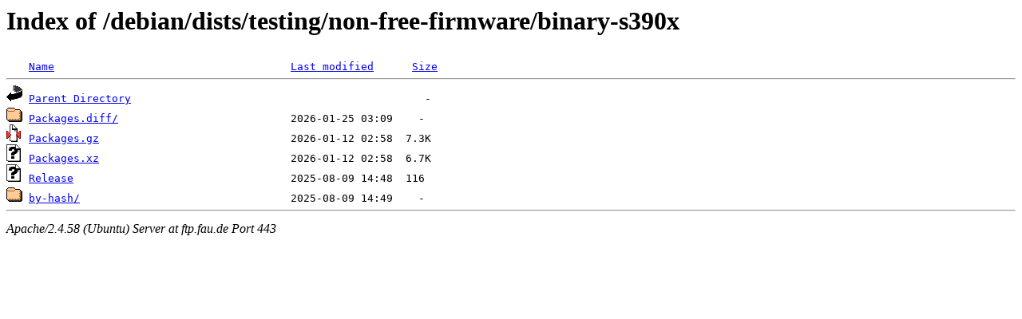

--- FILE ---
content_type: text/html;charset=UTF-8
request_url: https://ftp.fau.de/debian/dists/testing/non-free-firmware/binary-s390x/
body_size: 520
content:
<!DOCTYPE HTML PUBLIC "-//W3C//DTD HTML 3.2 Final//EN">
<html>
 <head>
  <title>Index of /debian/dists/testing/non-free-firmware/binary-s390x</title>
 </head>
 <body>
<h1>Index of /debian/dists/testing/non-free-firmware/binary-s390x</h1>
<pre><img src="/icons/blank.gif" alt="Icon "> <a href="?C=N;O=D">Name</a>                                     <a href="?C=M;O=A">Last modified</a>      <a href="?C=S;O=A">Size</a>  <hr><img src="/icons/back.gif" alt="[PARENTDIR]"> <a href="/debian/dists/testing/non-free-firmware/">Parent Directory</a>                                              -   
<img src="/icons/folder.gif" alt="[DIR]"> <a href="Packages.diff/">Packages.diff/</a>                           2026-01-25 03:09    -   
<img src="/icons/compressed.gif" alt="[   ]"> <a href="Packages.gz">Packages.gz</a>                              2026-01-12 02:58  7.3K  
<img src="/icons/unknown.gif" alt="[   ]"> <a href="Packages.xz">Packages.xz</a>                              2026-01-12 02:58  6.7K  
<img src="/icons/unknown.gif" alt="[   ]"> <a href="Release">Release</a>                                  2025-08-09 14:48  116   
<img src="/icons/folder.gif" alt="[DIR]"> <a href="by-hash/">by-hash/</a>                                 2025-08-09 14:49    -   
<hr></pre>
<address>Apache/2.4.58 (Ubuntu) Server at ftp.fau.de Port 443</address>
</body></html>
